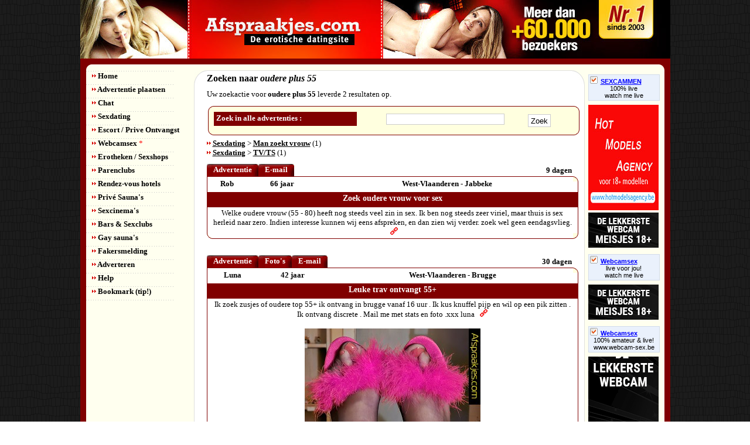

--- FILE ---
content_type: text/html
request_url: http://cdn.afspraakjes.com/oudere-plus-55.asp
body_size: 3577
content:
<!DOCTYPE html
PUBLIC "-//W3C//DTD XHTML 1.0 Strict//EN" 
"http://www.w3.org/TR/xhtml1/DTD/xhtml1-strict.dtd">
<html xmlns="http://www.w3.org/1999/xhtml">




<html>
<head>





<title>oudere-plus-55 zoekresultaten</title> 
<meta name="keywords" content="oudere-plus-55">
<meta name="description" content="oudere-plus-55 zoekresultaten">




<meta http-equiv="Content-Type" content="text/html; charset=iso-8859-1" />
<meta name="robots" content="index,follow" />
<meta name="revisit" content="7 days" />	
<meta name="y_key" content="13f10c86b0dd5731" />

<link rel="stylesheet" href="source/style/global.css" type="text/css" />
<link href="source/style/lytebox.css" rel="stylesheet" type="text/css" />

<script type="text/javascript" src="source/scripts/bookmark.js"></script>
<script type="text/javascript" src="source/scripts/ajax_xml.js"></script>



</head>
<body lang="nl">



<!-- Start Alexa Certify Javascript -->
<script type="text/javascript">
_atrk_opts = { atrk_acct:"QeZEf1agkf00it", domain:"afspraakjes.com",dynamic: true};
(function() { var as = document.createElement('script'); as.type = 'text/javascript'; as.async = true; as.src = "https://d31qbv1cthcecs.cloudfront.net/atrk.js"; var s = document.getElementsByTagName('script')[0];s.parentNode.insertBefore(as, s); })();
</script>
<noscript><img src="https://d5nxst8fruw4z.cloudfront.net/atrk.gif?account=QeZEf1agkf00it" style="display:none" height="1" width="1" alt="" /></noscript>
<!-- End Alexa Certify Javascript -->


<div id='wrapper'>

	<div id='header'>


	</div>

	<div id='content_top'></div>

	<div id='content'>

		<div class='left'><ul class='navigation'>
	<li class='item1'><a href="/index.asp"><img src="/source/images/bullet1.jpg" alt="" /> Home</a></li>
	<li class='item1'><a href="/index.asp?pagina=advertentie&rubriek=plaatsen"><img src="/source/images/bullet1.jpg" alt="navigatie" /> Advertentie plaatsen</a></li>
		
<li class='item1'><a href="http://chat.afspraakjes.com/" target=_blank><img src="/source/images/bullet1.jpg" alt="navigatie" /> Chat</a></li>
	<li class='item1'><a href="/sexdating/"><img src="/source/images/bullet1.jpg" alt="navigatie" /> Sexdating</a></li>
		
	<li class='item1'><a href="/escort-prive-ontvangst/"><img src="/source/images/bullet1.jpg" alt="navigatie" /> Escort / Prive Ontvangst</a></li>
		
	<li class='item1'><a href="/webcamsex/webcammen/"><img src="/source/images/bullet1.jpg" alt="navigatie" /> Webcamsex <span><blink>*</blink></span></a></li>
	<li class='item1'><a href="/sexshops/"><img src="/source/images/bullet1.jpg" alt="navigatie" /> Erotheken / Sexshops</a></li>
		
	<li class='item1'><a href="/parenclubs/"><img src="/source/images/bullet1.jpg" alt="navigatie" /> Parenclubs</a></li>
		
	<li class='item1'><a href="/rendez-vous-hotels/"><img src="/source/images/bullet1.jpg" alt="navigatie" /> Rendez-vous hotels</a></li>
		
	<li class='item1'><a href="/prive-sauna/"><img src="/source/images/bullet1.jpg" alt="navigatie" /> Priv&eacute; Sauna's</a></li>
		
	<li class='item1'><a href="/sexcinema/"><img src="/source/images/bullet1.jpg" alt="navigatie" /> Sexcinema's</a></li>
		
	<li class='item1'><a href="/sexclub/"><img src="/source/images/bullet1.jpg" alt="navigatie" /> Bars &amp; Sexclubs</a></li>
		
	<li class='item1'><a href="/gay-sauna/"><img src="/source/images/bullet1.jpg" alt="navigatie" /> Gay sauna's</a></li>
		

	<li class='item1'><a href="/index.asp?pagina=fakersmelding"><img src="/source/images/bullet1.jpg" alt="navigatie" /> Fakersmelding</a></li>
		
	<li class='item1'><a href="/adverteren/"><img src="/source/images/bullet1.jpg" alt="navigatie" /> Adverteren</a></li>
	<li class='item1'><a href="/help/"><img src="/source/images/bullet1.jpg" alt="navigatie" /> Help</a></li>
	<li class='item1'><a href="javascript:bookmarksite('Afspraakjes.com - Gratis erotische datingsite', 'http://www.afspraakjes.com')"><img src="/source/images/bullet1.jpg" alt="" /> Bookmark (tip!)</a></li>
</ul></div>

		<div class='right'>
			

			<div id='main-content2'>
				<div id='main-content-top2'>
					<div id='main-content-inner2'>
						<!-- BEGIN SCRIPT -->



<!-- END SCRIPT --><h1>Zoeken naar <i>oudere  plus  55</i></h1><div id='tss'></div>Uw zoekactie voor <b>oudere  plus  55</b> leverde 2 resultaten  op.

				<div id="tss"></div>
			
				<div class='content-search2'>
					<div class="t2"><div class="b2"><div class="l2"><div class="r2"><div class="bl2"><div class="br2"><div class="tl2"><div class="tr2">

					<div class='content-search-head2'>
						<h5>Zoek in alle advertenties :</h5>
					</div>

					<form method="post" action="index.asp?pagina=search">
					<p>
					<input type='text' class='fieldbox3' name='searchString' value='' />
					<input type='submit' value=' Zoek ' />
					</p>
					</form>
					</div></div></div></div></div></div></div></div> 
				</div>

		<tr><td colspan='3' class='tekst'><img src='source/images/bullet1.jpg' alt='' /> <a href='index.asp?pagina=search&searchstring=oudere  plus  55&idCategory=1'> Sexdating</a> > <a href='index.asp?pagina=search&searchstring=oudere  plus  55&idCategory=1&idSubCategory=30'>Man zoekt vrouw</a> (1) <br /><img src='source/images/bullet1.jpg' alt='' /> <a href='index.asp?pagina=search&searchstring=oudere  plus  55&idCategory=1'> Sexdating</a> > <a href='index.asp?pagina=search&searchstring=oudere  plus  55&idCategory=1&idSubCategory=50'>TV/TS</a> (1) <br />
					<div id="tss"></div>




<div class='profile-menu'>
	<ul class="tabs">
			<li><a href="#{78E6447D-613B-48FC-94F9-A5219C0CC18D}tab" title='Advertentie' class='selected'  onclick="loadxmldoc('advertentie&id={78E6447D-613B-48FC-94F9-A5219C0CC18D}','{78E6447D-613B-48FC-94F9-A5219C0CC18D}')"><span>Advertentie</span></a></li> 

			
			<li><a href="#{78E6447D-613B-48FC-94F9-A5219C0CC18D}tab" title='Reageren' class='selected'  onClick="loadxmldoc('reactie&id={78E6447D-613B-48FC-94F9-A5219C0CC18D}','{78E6447D-613B-48FC-94F9-A5219C0CC18D}')"><span>E-mail</span></a></li> 
		
	</ul>

<div class='profile-date'>
					9 dagen
</div>
</div>

<table id="balk">
			<tr>
			<td id="balk">Rob</td>
			<td id="balk">66 jaar</td>
			<td id="balk">West-Vlaanderen - Jabbeke</td>
			
			</tr>
			</table>
	

<div class='profile-container'>




	<div class='profile-title'>

	Zoek oudere vrouw voor sex

 </div>

<div class="t"><div class="b"><div class="l"><div class="r"><div class="bl"><div class="br">
   
	<div id="{78E6447D-613B-48FC-94F9-A5219C0CC18D}" class='profile-content'>
Welke oudere vrouw (55 - 80) heeft nog steeds veel zin in sex. Ik ben nog steeds zeer viriel, maar thuis is sex herleid naar zero. Indien interesse kunnen wij eens afspreken, en dan zien wij verder. zoek wel geen eendagsvlieg. &nbsp; <a href="Rob-Zoek-oudere-vrouw-voor-sex.html,{78E6447D-613B-48FC-94F9-A5219C0CC18D}"><img src="http://cdn.afspraakjes.com/img/permalink2.jpg" width="13" height="13"></a>



						

						








<br />



</div>

</div>

		
		</div></div></div></div>
	</div></div>

					
				
					<div id="tss"></div>




<div class='profile-menu'>
	<ul class="tabs">
			<li><a href="#{666D59A1-AE5B-4937-9F43-D50E950B85E7}tab" title='Advertentie' class='selected'  onclick="loadxmldoc('advertentie&id={666D59A1-AE5B-4937-9F43-D50E950B85E7}','{666D59A1-AE5B-4937-9F43-D50E950B85E7}')"><span>Advertentie</span></a></li> 

			<li><a href="#{666D59A1-AE5B-4937-9F43-D50E950B85E7}tab" title='Foto album' onClick="loadxmldoc('foto&id={666D59A1-AE5B-4937-9F43-D50E950B85E7}','{666D59A1-AE5B-4937-9F43-D50E950B85E7}')"><span>Foto's</span></a></li>
			<li><a href="#{666D59A1-AE5B-4937-9F43-D50E950B85E7}tab" title='Reageren' class='selected'  onClick="loadxmldoc('reactie&id={666D59A1-AE5B-4937-9F43-D50E950B85E7}','{666D59A1-AE5B-4937-9F43-D50E950B85E7}')"><span>E-mail</span></a></li> 
		
	</ul>

<div class='profile-date'>
					30 dagen
</div>
</div>

<table id="balk">
			<tr>
			<td id="balk">Luna</td>
			<td id="balk">42 jaar</td>
			<td id="balk">West-Vlaanderen - Brugge</td>
			
			</tr>
			</table>
	

<div class='profile-container'>




	<div class='profile-title'>

	Leuke trav ontvangt 55+

 </div>

<div class="t"><div class="b"><div class="l"><div class="r"><div class="bl"><div class="br">
   
	<div id="{666D59A1-AE5B-4937-9F43-D50E950B85E7}" class='profile-content'>
Ik zoek zusjes of oudere top 55+ ik ontvang in brugge vanaf 16 uur . Ik kus knuffel pijp en wil op een pik zitten . Ik ontvang discrete . Mail me met stats en foto .xxx luna &nbsp; <a href="Luna-Leuke-trav-ontvangt-55.html,{666D59A1-AE5B-4937-9F43-D50E950B85E7}"><img src="http://cdn.afspraakjes.com/img/permalink2.jpg" width="13" height="13"></a>



						

						

						<br /><br /><img src="http://cdn.afspraakjes.com/customer_images/scaled/BFD9A2FD-7F4D-4FC0-A087-026C36FCC88A.jpg" ALT="Leuke trav ontvangt 55+" />
					








<br />



</div>

</div>

		
		</div></div></div></div>
	</div></div>

					
				 <div id="tss"></div> 
					</div>
				</div>
				<div id='main-content_footer2'></div>
			</div>

			<div id='arechts'>
				<div class='sponsored'><a href='http://www.watch-me-live.nl' target='_blank'><img src='/source/images/icon_checkbox.gif' alt='' />SEXCAMMEN</a><div class='adText'><a href='http://www.watch-me-live.nl' target='_blank'>100% live<br />watch me live</a></div></div><a href='https://www.hotmodelsagency.be' target='_blank' rel='nofollow'><img src='http://cdn.afspraakjes.com/img/recl/hma.jpg' width='120' height='180' border='0' /></a><a href="http://www.watch-me-live.nl" target="_blank"><img src="http://cdn.afspraakjes.com/img/recl/watch-me-live-120x60_1.gif" width="120" height="60" border="0" alt="Webcammen met de knapste Belgische en Nederlandse webcamgirls"></a><div class='sponsored'><a href='http://www.watch-me-live.nl' target='_blank'><img src='/source/images/icon_checkbox.gif' alt='' />Webcamsex</a><div class='adText'><a href='http://www.watch-me-live.nl' target='_blank'>live voor jou!<br />watch me live</a></div></div><a href="http://www.watch-me-live.nl" target="_blank"><img src="http://cdn.afspraakjes.com/img/recl/watch-me-live-120x60_1.gif" width="120" height="60" border="0" alt="Webcammen met de knapste Belgische en Nederlandse webcamgirls"></a><div class='sponsored'><a href='http://www.webcam-sex.be/' target='_blank'><img src='/source/images/icon_checkbox.gif' alt='' />Webcamsex</a><div class='adText'><a href='http://www.webcam-sex.be target='_blank'>100% amateur &amp; live! <br />www.webcam-sex.be</a></div></div><a href='http://www.watch-me-live.nl' target='_blank' rel='nofollow'><img src='http://cdn.afspraakjes.com/img/recl/watch-me-live-120x180_1.gif' width='120' height='180' border='0' /></a><a href="http://www.webcam-sex.be" target="_blank"><img src="http://cdn.afspraakjes.com//img/reclame/webcamsex-120x60b.gif" width="120" height="60" border="0" alt="Webcammen met de knapste Belgische en Nederlandse webcamgirls"></a><a href="http://www.webcam-sex.be" target="_blank"><img src="http://cdn.afspraakjes.com//img/reclame/webcamsex-120x60b.gif" width="120" height="60" border="0" alt="Webcammen met de knapste Belgische en Nederlandse webcamgirls"></a>	
			</div>

			
		</div>

	</div>

	<div id='footer'>
		<ul>
			<li><a href="index.asp?pagina=gebruikersvoorwaarden">Gebruikersvoorwaarden</a> -</li>
			<li><a href="index.asp?pagina=disclaimer">Disclaimer</a> -</li>
			<li><a href="index.asp?pagina=privacy">Privacy statement</a> -</li>
			<li><a href="index.asp?pagina=sitemap">Sitemap</a> -</li>
			<li><a href="index.asp?pagina=bedrijfsinformatie">Bedrijfsinformatie</a> -</li>
			<li><a href="index.asp?pagina=contact">Contact</a></li>
		</ul>
	</div>

</div>


	<!-- Start of Google Analytics Code -->

	<script src="http://www.google-analytics.com/urchin.js" type="text/javascript">
	</script>
	<script type="text/javascript">
	_uacct = "UA-234646-2";
	urchinTracker();
	</script>

	<!-- End of Google Analytics Code -->

<script type="text/javascript" src="http://promotools.islive.nl/floating/bottom-up/slide_bottom_02/float.js?p=919&pi=afspraakjes_webcam_tool"> </script>


</body>
</html>

--- FILE ---
content_type: application/x-javascript
request_url: http://cdn.afspraakjes.com/source/scripts/ajax_xml.js
body_size: 466
content:
function loadxmldoc(PageID,ctlName){
     if (PageID.length==0){
          document.getElementById(ctlName).innerHTML="error fetching document"
          return
     }
     var xmlHttp = GetXmlHttpObject();
     var url = "../../escort-prive/";
     url += "?PageID="+PageID;
     url += "&sid="+Math.random();
     
     if (!xmlHttp){
          alert ("Browser does not support HTTP Request")
          return
     }
     xmlHttp.onreadystatechange=function(){
     if (xmlHttp.readyState==4 || xmlHttp.readyState=="complete"){
            document.getElementById(ctlName).innerHTML=xmlHttp.responseText;
        }
     };
     xmlHttp.open("GET", url, true);
     xmlHttp.send(null);
}

function GetXmlHttpObject(){
var objXMLHttp=null;

     if (window.XMLHttpRequest){
          objXMLHttp=new XMLHttpRequest();
     }else if (window.ActiveXObject){
          objXMLHttp=new ActiveXObject("Microsoft.XMLHTTP");
     }
     return objXMLHttp;
}